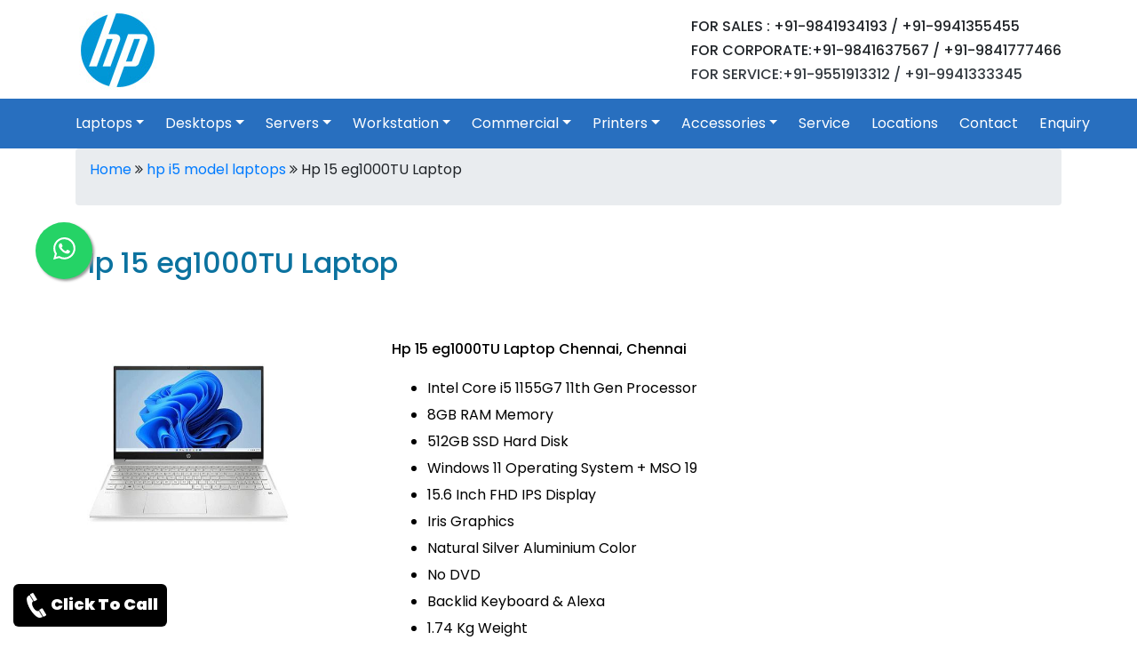

--- FILE ---
content_type: text/html; charset=UTF-8
request_url: https://www.hpshowroominchennai.in/Hp-15-eg1000TU-Laptop.html
body_size: 6342
content:
<!DOCTYPE html>
<html lang="en">
<head>
	<meta charset="UTF-8">
	<meta name="viewport" content="width=device-width, initial-scale=1.0">
	<link rel="stylesheet" type="text/css" href="https://www.hpshowroominchennai.in/bootstrap/css/bootstrap.min.css">
	<link rel="stylesheet" type="text/css" href="https://www.hpshowroominchennai.in/bootstrap/css/bootstrap-grid.min.css">
	<link rel="stylesheet" type="text/css"href="https://www.hpshowroominchennai.in/css/whatsapp_float.css" />
	<link rel="stylesheet" type="text/css" href="https://www.hpshowroominchennai.in/css/style.css" />
	<link rel="stylesheet" type="text/css"href="https://www.hpshowroominchennai.in/css/whatsapp_float.css" />
	<link rel="stylesheet" href="https://cdnjs.cloudflare.com/ajax/libs/font-awesome/4.7.0/css/font-awesome.min.css">
	<link rel="shortcut icon" type="image/x-icon" href="images/favicon.ico" />
	<meta name="robots" content="index, follow" />
	<meta name="keywords" content="Hp 15 eg1000TU Laptop, Hp 15 eg1000TU Laptop price, Hp 15 eg1000TU Laptop review,Hp 15 eg1000TU Laptop specification, Hp 15 eg1000TU Laptop models,Hp 15 eg1000TU Laptop price in india, Hp 15 eg1000TU Laptop best price india, Hp 15 eg1000TU Laptop online price india, Hp 15 eg1000TU Laptop price in Chennai, Hp 15 eg1000TU Laptop price in chennai, Hp 15 eg1000TU Laptop models Chennai, Hp 15 eg1000TU Laptop online, Hp laptop dealers in Chennai, Hp laptop dealers in ambattur, Hp 15 eg1000TU Laptop dealers in anna nagar, Hp 15 eg1000TU Laptop dealers in tambaram, Hp 15 eg1000TU Laptop dealers in velachery, Hp 15 eg1000TU Laptop dealers in andhra pradesh,Hp 15 eg1000TU Laptop dealers in ambattur, Hp laptop dealers in bangalore, Hp laptop dealers in kerala, Hp server dealers in Chennai" />
	<meta name="author" content="Administrator" />
	<meta name="description" content="contact 9551913312 - Hp 15 eg1000TU Laptop price, Hp 15 eg1000TU Laptop dealers, Hp 15 eg1000TU Laptop price in india, Hp 15 eg1000TU Laptop models" />
	<meta name="Generator" content="HTMLpad"/>
	<meta name="title" content="Hp 15 eg1000TU Laptop Stores in Chennai, tamilnadu, Chennai, india|Hp 15 eg1000TU Laptop Showroom|Hp 15 eg1000TU Laptop Service Center|Hp 15 eg1000TU Laptop compare pricelist|Hp 15 eg1000TU Laptop review|Hp 15 eg1000TU Laptop for business|Hp 15 eg1000TU Laptop dealer price in chennai|Hp 15 eg1000TU Laptop online support" />
	<title>Hp 15 eg1000TU Laptop Pricelist|Hp 15 eg1000TU Laptop Models|Hp 15 eg1000TU Laptop Price Chennai</title>
	<link rel="canonical" href="https://www.hpshowroominchennai.in/Hp-15-eg1000TU-Laptop.html" />
	<!-- Global site tag (gtag.js) - Google Analytics -->
	<script async src="https://www.googletagmanager.com/gtag/js?id=G-5BB5V5FZHH"></script>
<!--<script>
  window.dataLayer = window.dataLayer || [];
  function gtag(){dataLayer.push(arguments);}
  gtag('js', new Date());

  gtag('config', 'G-5BB5V5FZHH');
</script>-->
</head>
<body>
<header class="page-header">
	<div class="container">
		<div class="row">
			<div class="col-md-6 text-left">
				<div class="logo"><a href="https://www.hpshowroominchennai.in"><img src="images/logo.png" alt="hp showroom in chennai, Tamilnadu" title="hp store in chennai" class="img-fluid"></a></div>
			</div>
			<div class="col-md-6">
				<div class="contact">
					<h6>FOR SALES : +91-9841934193 / +91-9941355455</h6>
					<h6>FOR CORPORATE:+91-9841637567 / +91-9841777466</h6>
					<h6><a href="https://wa.me/+919551913312" target="_blank" class="text-dark text-decoration-none">FOR SERVICE:+91-9551913312 / +91-9941333345</a></h6>
				</div>
			</div>
		</div>
	</div>
</header>
<menu class="page-menu">
		<nav class="navbar navbar-expand-xl navbar-dark">
			<button class="navbar-toggler" type="button" aria-label="nav bar" data-toggle="collapse" data-target="#main_nav">
				<span class="navbar-toggler-icon"></span>
			</button>
			<div class="collapse navbar-collapse" id="main_nav">
				<ul class="navbar-nav mr-0">
					                        
                            <li class="nav-item dropdown"> <a class="nav-link dropdown-toggle" href="#" data-toggle="dropdown">Laptops</a>
							<ul class="dropdown-menu">
                                                             <li class="nav-item"><a class="dropdown-item" href="https://www.hpshowroominchennai.in/hp-envy-and-spectre-laptop.html">Hp Envy And Spectre Laptop</a></li> 
                                                             <li class="nav-item"><a class="dropdown-item" href="https://www.hpshowroominchennai.in/hp-zbook-laptop.html">Hp Zbook Laptop</a></li> 
                                                             <li class="nav-item"><a class="dropdown-item" href="https://www.hpshowroominchennai.in/hp-x360-series.html">Hp X360 Series</a></li> 
                                                             <li class="nav-item"><a class="dropdown-item" href="https://www.hpshowroominchennai.in/hp-probook-laptops.html">Hp Probook Laptops</a></li> 
                                                             <li class="nav-item"><a class="dropdown-item" href="https://www.hpshowroominchennai.in/hp-elitebook-laptops.html">Hp Elitebook Laptops</a></li> 
                                                             <li class="nav-item"><a class="dropdown-item" href="https://www.hpshowroominchennai.in/hp-omen-laptops.html">Hp Omen Laptops</a></li> 
                                                             <li class="nav-item"><a class="dropdown-item" href="https://www.hpshowroominchennai.in/hp-essential-laptop.html">Hp Essential Laptop</a></li> 
                                                             <li class="nav-item"><a class="dropdown-item" href="https://www.hpshowroominchennai.in/hp-pavilion-plus-laptop.html">Hp Pavilion Plus Laptop</a></li> 
                                                             <li class="nav-item"><a class="dropdown-item" href="https://www.hpshowroominchennai.in/hp-chromebook-laptops.html">Hp Chromebook Laptops</a></li> 
                                                             <li class="nav-item"><a class="dropdown-item" href="https://www.hpshowroominchennai.in/hp-pavilion-laptops.html">Hp Pavilion Laptops</a></li> 
                                                             <li class="nav-item"><a class="dropdown-item" href="https://www.hpshowroominchennai.in/hp-pavilion-aero-laptop.html">Hp Pavilion Aero Laptop</a></li> 
                                                             <li class="nav-item"><a class="dropdown-item" href="https://www.hpshowroominchennai.in/hp-victus-gaming-laptop.html">Hp Victus Gaming Laptop</a></li> 
                                                             <li class="nav-item"><a class="dropdown-item" href="https://www.hpshowroominchennai.in/hp-omnibook-x-laptop.html">Hp Omnibook X Laptop</a></li> 
                                                             <li class="nav-item"><a class="dropdown-item" href="https://www.hpshowroominchennai.in/hp-elitebook-ultra-laptops.html">Hp EliteBook Ultra Laptops</a></li> 
                                                        </ul></li>
                                                
                            <li class="nav-item dropdown"> <a class="nav-link dropdown-toggle" href="#" data-toggle="dropdown">Desktops</a>
							<ul class="dropdown-menu">
                                                             <li class="nav-item"><a class="dropdown-item" href="https://www.hpshowroominchennai.in/hp-all-in-one-desktop.html">Hp All In One Desktop</a></li> 
                                                             <li class="nav-item"><a class="dropdown-item" href="https://www.hpshowroominchennai.in/hp-slimline-models.html">Hp Slimline Models</a></li> 
                                                             <li class="nav-item"><a class="dropdown-item" href="https://www.hpshowroominchennai.in/hp-pavilion-500-series.html">Hp Pavilion 500 Series</a></li> 
                                                             <li class="nav-item"><a class="dropdown-item" href="https://www.hpshowroominchennai.in/hp-monitors.html">Hp Monitors</a></li> 
                                                             <li class="nav-item"><a class="dropdown-item" href="https://www.hpshowroominchennai.in/hp-business-desktops.html">Hp Business Desktops</a></li> 
                                                             <li class="nav-item"><a class="dropdown-item" href="https://www.hpshowroominchennai.in/hp-omen-gaming-desktop.html">Hp Omen Gaming Desktop</a></li> 
                                                             <li class="nav-item"><a class="dropdown-item" href="https://www.hpshowroominchennai.in/hp-microtower-desktop.html">Hp Microtower Desktop</a></li> 
                                                             <li class="nav-item"><a class="dropdown-item" href="https://www.hpshowroominchennai.in/hp-victus-gaming-desktop.html">Hp Victus Gaming Desktop</a></li> 
                                                             <li class="nav-item"><a class="dropdown-item" href="https://www.hpshowroominchennai.in/hp-pro-desktop.html">Hp Pro Desktop</a></li> 
                                                        </ul></li>
                                                
                            <li class="nav-item dropdown"> <a class="nav-link dropdown-toggle" href="#" data-toggle="dropdown">Servers</a>
							<ul class="dropdown-menu">
                                                             <li class="nav-item"><a class="dropdown-item" href="https://www.hpshowroominchennai.in/hp-rack-server.html">Hp Rack Server</a></li> 
                                                             <li class="nav-item"><a class="dropdown-item" href="https://www.hpshowroominchennai.in/hp-tower-server.html">Hp Tower Server</a></li> 
                                                             <li class="nav-item"><a class="dropdown-item" href="https://www.hpshowroominchennai.in/hp-storages.html">Hp Storages</a></li> 
                                                        </ul></li>
                                                
                            <li class="nav-item dropdown"> <a class="nav-link dropdown-toggle" href="#" data-toggle="dropdown">Workstation</a>
							<ul class="dropdown-menu">
                                                             <li class="nav-item"><a class="dropdown-item" href="https://www.hpshowroominchennai.in/hp-tower-workstation.html">Hp Tower Workstation</a></li> 
                                                             <li class="nav-item"><a class="dropdown-item" href="https://www.hpshowroominchennai.in/hp-mobile-workstation.html">Hp Mobile Workstation</a></li> 
                                                        </ul></li>
                                                
                            <li class="nav-item dropdown"> <a class="nav-link dropdown-toggle" href="#" data-toggle="dropdown">Commercial</a>
							<ul class="dropdown-menu">
                                                             <li class="nav-item"><a class="dropdown-item" href="https://www.hpshowroominchennai.in/hp-access-point.html">Hp Access Point</a></li> 
                                                             <li class="nav-item"><a class="dropdown-item" href="https://www.hpshowroominchennai.in/hp-router.html">Hp Router</a></li> 
                                                             <li class="nav-item"><a class="dropdown-item" href="https://www.hpshowroominchennai.in/hp-switches.html">Hp Switches</a></li> 
                                                             <li class="nav-item"><a class="dropdown-item" href="https://www.hpshowroominchennai.in/hp-tape-drives.html">Hp Tape Drives</a></li> 
                                                             <li class="nav-item"><a class="dropdown-item" href="https://www.hpshowroominchennai.in/hp-docking-station.html">Hp Docking Station</a></li> 
                                                             <li class="nav-item"><a class="dropdown-item" href="https://www.hpshowroominchennai.in/hp-thin-client.html">HP Thin Client</a></li> 
                                                        </ul></li>
                                                
                            <li class="nav-item dropdown"> <a class="nav-link dropdown-toggle" href="#" data-toggle="dropdown">Printers</a>
							<ul class="dropdown-menu">
                                                             <li class="nav-item"><a class="dropdown-item" href="https://www.hpshowroominchennai.in/hp-scanners.html">Hp Scanners</a></li> 
                                                             <li class="nav-item"><a class="dropdown-item" href="https://www.hpshowroominchennai.in/hp-deskjet-printer.html">Hp Deskjet Printer</a></li> 
                                                             <li class="nav-item"><a class="dropdown-item" href="https://www.hpshowroominchennai.in/hp-officejet-printer.html">Hp OfficeJet Printer</a></li> 
                                                             <li class="nav-item"><a class="dropdown-item" href="https://www.hpshowroominchennai.in/hp-laserjet-printer.html">Hp LaserJet Printer</a></li> 
                                                             <li class="nav-item"><a class="dropdown-item" href="https://www.hpshowroominchennai.in/hp-plotter.html">Hp Plotter</a></li> 
                                                             <li class="nav-item"><a class="dropdown-item" href="https://www.hpshowroominchennai.in/hp-ink-tank-printer.html">Hp Ink Tank Printer</a></li> 
                                                             <li class="nav-item"><a class="dropdown-item" href="https://www.hpshowroominchennai.in/hp-latex-printer.html">HP Latex Printer</a></li> 
                                                        </ul></li>
                                                
                            <li class="nav-item dropdown"> <a class="nav-link dropdown-toggle" href="#" data-toggle="dropdown">Accessories</a>
							<ul class="dropdown-menu">
                                                             <li class="nav-item"><a class="dropdown-item" href="https://www.hpshowroominchennai.in/hp-raid-controller.html">Hp Raid Controller</a></li> 
                                                             <li class="nav-item"><a class="dropdown-item" href="https://www.hpshowroominchennai.in/hp-cartridge.html">HP Cartridge</a></li> 
                                                             <li class="nav-item"><a class="dropdown-item" href="https://www.hpshowroominchennai.in/hp-batteries.html">Hp Batteries</a></li> 
                                                             <li class="nav-item"><a class="dropdown-item" href="https://www.hpshowroominchennai.in/hp-networking.html">Hp Networking</a></li> 
                                                             <li class="nav-item"><a class="dropdown-item" href="https://www.hpshowroominchennai.in/hp-webcamera.html">Hp WebCamera</a></li> 
                                                             <li class="nav-item"><a class="dropdown-item" href="https://www.hpshowroominchennai.in/hp-pendrive.html">Hp Pendrive</a></li> 
                                                             <li class="nav-item"><a class="dropdown-item" href="https://www.hpshowroominchennai.in/hp-laptop-memory.html">Hp Laptop Memory</a></li> 
                                                             <li class="nav-item"><a class="dropdown-item" href="https://www.hpshowroominchennai.in/hp-desktop-memory.html">Hp Desktop Memory</a></li> 
                                                             <li class="nav-item"><a class="dropdown-item" href="https://www.hpshowroominchennai.in/hp-hard-disk.html">Hp Hard Disk</a></li> 
                                                             <li class="nav-item"><a class="dropdown-item" href="https://www.hpshowroominchennai.in/hp-ups.html">Hp Ups</a></li> 
                                                             <li class="nav-item"><a class="dropdown-item" href="https://www.hpshowroominchennai.in/hp-printer-accessories.html">Hp Printer Accessories</a></li> 
                                                             <li class="nav-item"><a class="dropdown-item" href="https://www.hpshowroominchennai.in/hp-backpack.html">Hp Backpack</a></li> 
                                                             <li class="nav-item"><a class="dropdown-item" href="https://www.hpshowroominchennai.in/hp-dvd-writer.html">Hp DVD Writer</a></li> 
                                                             <li class="nav-item"><a class="dropdown-item" href="https://www.hpshowroominchennai.in/hp-headphone-with-mic.html">Hp HeadPhone With Mic</a></li> 
                                                             <li class="nav-item"><a class="dropdown-item" href="https://www.hpshowroominchennai.in/hp-adapters.html">Hp Adapters</a></li> 
                                                        </ul></li>
                        						<!-- <li class="nav-item"><a class="nav-link" target=_new href="https://www.hpservicecenterinchennai.co.in">Service</a></li> -->
						<li class="nav-item"><a class="nav-link" href="hp-laptop-service-chennai.html">Service</a></li>
						<li class="nav-item"><a class="nav-link" href="locations.html">Locations</a></li>
						<li class="nav-item"><a class="nav-link" href="contact.html">Contact</a></li>
						<li class="nav-item"><a class="nav-link" href="enquiry.html">Enquiry</a></li>
						<!--<a class="fixed-cta" href="https://api.whatsapp.com/send?phone=919551913312&text=Thanks+For+Contacting+Us. We+Will+Get+Back+Soon"><img src="images/whatsapp-icon.png" alt="hp service center chennai" title="hp laptop service center chennai"/></a>-->
					</ul>
				</div> <!-- navbar-collapse.// -->
		</nav>
	
</menu>


	<div class="page-wrapper">
		<div class="container">
		
				    	
	        			<div class="breadcrumb">
				<p><a href="https://www.hpshowroominchennai.in/">Home</a> <i class="fa fa-angle-double-right" aria-hidden="true"></i> <a href="https://www.hpshowroominchennai.in/accessories.html"> hp i5 model laptops</a> <i class="fa fa-angle-double-right" aria-hidden="true"></i> Hp 15 eg1000TU Laptop</p>
			</div>
			<div class="row">
						<div class="lap-title"><h2>Hp 15 eg1000TU Laptop</h2></div>
						<div class="row">
							<div class="col-md-4">
								<img src="https://www.hpshowroominchennai.in/upload/big/hp-15-eg1000tu-laptop.gif" alt="Hp Laptop Price in chennai, tamilandu, Chennai, telangana" title="Hp Laptop Desktop store in chennai, Chennai, tamilnadu, telangana, andhra" class="img-fluid" />
							</div>
							<div class="col-md-8">
								<div class="product-keyword"><h6>Hp 15 eg1000TU Laptop Chennai, Chennai</h6></div>
								<div class="product-specs">
									<ul>
	<li>Intel Core i5 1155G7 11th Gen Processor</li>
	<li>8GB RAM Memory</li>
	<li>512GB SSD Hard Disk</li>
	<li>Windows 11 Operating System + MSO 19</li>
	<li>15.6 Inch FHD IPS Display</li>
	<li>Iris Graphics&nbsp;</li>
	<li>Natural Silver Aluminium Color</li>
	<li>No DVD</li>
	<li>Backlid Keyboard &amp; Alexa</li>
	<li>1.74 Kg Weight</li>
</ul>
								</div>
								<!-- <div class="product-price"></div> -->
																	<div class="product-price">Call For Best Price</div>
									<!-- <div class="product-price">Rs. 60890/*</div> -->
															</div>
						</div>
									</div>
			
		
		
		<h3>Related Products</h3>
		<div class="row">
			                                    
		</div>
	</div>
	<div class="clear"></div><div class="container">
	<hr />
	<h2 class="py-3">Most Searching Product List</h2>
	<div class="row">
				<div class="col-md-4 py-2">
			<div class="row">
				<div class="col-md-5"><img src="https://www.hpshowroominchennai.in/upload/big/1736336787.jpg" class="img img-fluid" alt="HP EliteBook 840 14 inch G10 Business Laptop PC Showroom Chennai, HP EliteBook 840 14 inch G10 Business Laptop PC Price in Chennai"></div>
				<div class="col-md-7 footer-product-list pt-3">
					<h2>HP EliteBook 840 14 inch G10 Business Laptop PC</h2>
					<a href="https://www.hpshowroominchennai.in/HP-EliteBook-840-14-inch-G10-Business-Laptop-PC.html" class="btn btn-success">View More...</a>
				</div>
			</div>
		</div>	
				<div class="col-md-4 py-2">
			<div class="row">
				<div class="col-md-5"><img src="https://www.hpshowroominchennai.in/upload/big/1736336747.jpg" class="img img-fluid" alt="HP EliteBook 1040 14 inch G10 Business Laptop PC Showroom Chennai, HP EliteBook 1040 14 inch G10 Business Laptop PC Price in Chennai"></div>
				<div class="col-md-7 footer-product-list pt-3">
					<h2>HP EliteBook 1040 14 inch G10 Business Laptop PC</h2>
					<a href="https://www.hpshowroominchennai.in/HP-EliteBook-1040-14-inch-G10-Business-Laptop-PC.html" class="btn btn-success">View More...</a>
				</div>
			</div>
		</div>	
				<div class="col-md-4 py-2">
			<div class="row">
				<div class="col-md-5"><img src="https://www.hpshowroominchennai.in/upload/big/1724475481.jpg" class="img img-fluid" alt="Hp Elite x360 830 G11 2 in 1 Laptop Showroom Chennai, Hp Elite x360 830 G11 2 in 1 Laptop Price in Chennai"></div>
				<div class="col-md-7 footer-product-list pt-3">
					<h2>Hp Elite x360 830 G11 2 in 1 Laptop</h2>
					<a href="https://www.hpshowroominchennai.in/Hp-Elite-x360-830-G11-2-in-1-Laptop.html" class="btn btn-success">View More...</a>
				</div>
			</div>
		</div>	
				<div class="col-md-4 py-2">
			<div class="row">
				<div class="col-md-5"><img src="https://www.hpshowroominchennai.in/upload/big/1724475200.jpg" class="img img-fluid" alt="Hp EliteBook 1040 G11 14 inch Laptop Showroom Chennai, Hp EliteBook 1040 G11 14 inch Laptop Price in Chennai"></div>
				<div class="col-md-7 footer-product-list pt-3">
					<h2>Hp EliteBook 1040 G11 14 inch Laptop</h2>
					<a href="https://www.hpshowroominchennai.in/Hp-EliteBook-1040-G11-14-inch-Laptop.html" class="btn btn-success">View More...</a>
				</div>
			</div>
		</div>	
				<div class="col-md-4 py-2">
			<div class="row">
				<div class="col-md-5"><img src="https://www.hpshowroominchennai.in/upload/big/1724475011.jpg" class="img img-fluid" alt="Hp Elitebook Ultra G1q 14 inch AI Laptop Showroom Chennai, Hp Elitebook Ultra G1q 14 inch AI Laptop Price in Chennai"></div>
				<div class="col-md-7 footer-product-list pt-3">
					<h2>Hp Elitebook Ultra G1q 14 inch AI Laptop</h2>
					<a href="https://www.hpshowroominchennai.in/Hp-Elitebook-Ultra-G1q-14-inch-AI-Laptop.html" class="btn btn-success">View More...</a>
				</div>
			</div>
		</div>	
				<div class="col-md-4 py-2">
			<div class="row">
				<div class="col-md-5"><img src="https://www.hpshowroominchennai.in/upload/big/1724474833.jpg" class="img img-fluid" alt="Hp EliteBook 840 G11 14 inch Laptop Showroom Chennai, Hp EliteBook 840 G11 14 inch Laptop Price in Chennai"></div>
				<div class="col-md-7 footer-product-list pt-3">
					<h2>Hp EliteBook 840 G11 14 inch Laptop</h2>
					<a href="https://www.hpshowroominchennai.in/Hp-EliteBook-840-G11-14-inch-Laptop.html" class="btn btn-success">View More...</a>
				</div>
			</div>
		</div>	
			</div>
	
	<!--<div class="contact-us">
			<h3>Contact Us</h3>
			<p>Our Hp Stores are available in all the major areas in Chennai. Our branches are located in Nungambakkam, Anna Nagar, Ambattur OT, Velachery, Tambaram, Porur, K.K Nagar, Adyar. Contact our support team to know which is the nearest store to you to get the products and services. Free Delivery is available to all areas of Chennai. Contact <i>9841934193 or 9841246246.</i></p>
			<div class="contact-img">
				<img src="images/delivery.png">
				<img src="images/payments.png">
			</div>
	</div>-->
	<hr />
	<div class="clear"></div>
	<div class="faq-question"><h2>Frequently Asked Questions (FAQ)</h2></div>
	<img class="faq-img" src="images/faq.png">
	<h5>1. What products do you offer in your hp store?</h5>
	<div class="faq-ques"><p>We offer high-quality products to meet the needs of our customers. For a full list and detailed descriptions, please visit our Products page.</p></div>
	
	<h5>2. How do I place an order or get started?</h5>
	<div class="faq-ques"><p>You can get started by contacting us through our website or purchasing directly from our store. If you need help, our support team is happy to assist.</p></div>
	
	<h5>3. What payment methods do you accept?</h5>
	<div class="faq-ques"><p>We accept major debit cards, online payment methods, and other secure payment options.</p></div>
	
	<h5>4. How long does delivery take?</h5>
	<div class="faq-ques"><p>Same day of delivery is available </p></div>
	
	<h5>5. Do you provide customer support?</h5>
	<div class="faq-ques"><p>Yes. Our support team is available via email, phone, or contact form during business hours. We aim to respond within 24 hours.</p></div>
	
	<h5>6. How can I contact you?</h5>
	<div class="faq-ques"><p>You can reach us through our Contact Us page, email, or phone. We’d love to hear from you.</p></div>
	
	
		
</div>

	

<div class="footer">
     
    <div class="col-md-12">
        <div class="footer-categories">
        		    <h6><a href="https://www.hpshowroominchennai.in/laptops.html">Laptops</a></h6>
				    <h6><a href="https://www.hpshowroominchennai.in/desktops.html">Desktops</a></h6>
				    <h6><a href="https://www.hpshowroominchennai.in/servers.html">Servers</a></h6>
				    <h6><a href="https://www.hpshowroominchennai.in/workstation.html">Workstation</a></h6>
				    <h6><a href="https://www.hpshowroominchennai.in/commercial.html">Commercial</a></h6>
				    <h6><a href="https://www.hpshowroominchennai.in/printers.html">Printers</a></h6>
				    <h6><a href="https://www.hpshowroominchennai.in/accessories.html">Accessories</a></h6>
			    </div>
	</div>	
		<div class="clear"></div>
			
		<p>Hp Showroom in Chennai, Hp Laptop Showroom in chennai, Hp Desktop Showroom in Chennai, Hp Dealers in Chennai, Hp Commercial Laptop Price List, Hp Commercial Desktop Price List, Hp Printer Dealers Chennai Hp Scanner Dealers Chennai, Hp Outlet in Chennai, Hp Exclusive Store in Chennai, Tamilnadu, Hp Dealers in Tamilnadu, Hp Printer Price in Chennai, Hp Plotter Dealers, Hp Plotter Price, Hp Plotter Price list in chennai, Hp Vendors Chennai, Hp Retailer in Chennai, Hp Laptop Dealers, Hp Desktop Dealers, Hp Server Dealers, Hp Workstation Dealers, Hp Printer Dealers, Hp Plotter Dealers, Hp Scanner Dealers, Hp Retail Store chennai, Tamilnadu, Hp Partners in Chennai, Hp Laptops Price in Tamilnadu, Hp Laptop Partner in Chennai, Hp Laptop price in india, Hp Laptop Models, Hp Desktop Price, Hp Desktop Models, Hp Desktop Price List, Hp Desktop Dealers Chennai, Hp Business Desktop, Hp Desktop Stores Chennai, Hp Desktop Price in India, Hp Printer Price, Hp Printer Price List, Hp Printer Dealers Tamilnadu, Hp Printer Store Chennai, Printer Showroom in Chennai, Hp Scanner Retail Store, Hp Plotter Price, Hp Plotter Dealers Chennai, Hp Plotter Price list, Hp Plotter Retail Store, Hp Plotter Models, Hp Plotter Review, Hp Store, Hp Monitor, Hp Monitor Price, Hp Monitor Price list in chennai, Hp Monitor Vendors chennai, Hp Retail Store, Hp Monitor Retails Store, Hp Price list, Hp Server Dealers chennai, Hp tower server price, Hp rack server price, Hp Mobile workstation price, hp server price in chennai, hp server dealers in tamil nadu, hp server dealers vellore, hp server dealers kerala, hp server dealers in bangalore, hp dealers, hp workstation price in chennai, hp workstation dealers chennai, hp laptop price list, hp workstation price list, hp server price list, hp business partner, hp vendors in tamil nadu, hp outlet store in chennai, hp store in north chennai, hp store in sounth chennai, hp store in vandalur, hp showroom in chengalpattu, hp laptop store in vellore, hp laptop store in kanchipuram, Hp showroom in Kerala, Hp Showroom in Madurai, Hp Showroom in Trichy, Hp Showroom in Bangalore, Hp Showroom in Chengalpattu, Hp Showroom in Vellore, Hp Showroom in Kanchipuram, Hp Laptop Price list, Hp Printer Store in india, Hp Laptop in online, Hp online store in chennai, hp business partner in chennai, hp retail store in chennai, hp laptop price, hp desktop models, hp laptop models, hp printer models, hp store chennai, hp store in india, hp laptop store in ambatur, hp store in india.</p>
		
		<p>Copy Rights Reserved - This is not a HP Offical Website (Site Disclaimer: The information in this website is provided for promotional activities only. In this website have all trademarks, Brand logos, Product figures, price structures are the property of their respective owners. In our website does not take responsibility for any user-reviews of websites inside its resource and reserves the right to keep or remove those. It is particularly recommended that you review all the data for accuracy.)<p/>
		
		<div class="social-icons">
			<div class="col-md-4">
				<div class="rights">Copyrights reserved @ 2026 | <a href="sitemap.xml">Sitemap</a></div>
			</div>
			<div class="col-md-11">
				<div class="icons">
					<a href="https://in.pinterest.com/banu20june/hp-showroom-in-chennai/" target="_blank" class="twitter" aria-label="pinterest"><i class="fa fa-pinterest-square" aria-hidden="true"></i></a>
					<a href="https://www.facebook.com/Hpshowroom19" target="_blank" aria-label="facebook" class="facebook"><i class="fa fa-facebook-square" aria-hidden="true"></i></a>
					<a href="https://www.instagram.com/hpshowroomchennai/" target="_blank" aria-label="pinterest" aria-label="instagram" class="instagram"><i class="fa fa-instagram" aria-hidden="true"></i></a>
					<a href="https://www.quora.com/profile/Laptop-Shoppee-in-Chennai-Tamilnadu/posts" target="_blank" aria-label="quora" class="quora"><i class="fa fa-quora" aria-hidden="true"></i></a>
				</div>
			</div>
		</div>
	</div>

	
<script type="text/javascript" src="js/jquery.js"></script>
<script type="text/javascript" src="bootstrap/js/bootstrap.min.js"></script>
<script type="text/javascript">
		
// Prevent closing from click inside dropdown
$(document).on('click', '.dropdown-menu', function (e) {
  e.stopPropagation();
});

// make it as accordion for smaller screens

</script>
<script>window.$zoho=window.$zoho || {};$zoho.salesiq=$zoho.salesiq||{ready:function(){}}</script><script id="zsiqscript" src="https://salesiq.zohopublic.in/widget?wc=siq72d68a2d5c073907890c6f18b7c6c03dbd3e8e95a366cc13a20b326b15da41d2" defer></script>
<a href="https://wa.me/+919551913312" class="whatsapp_float" target="_blank" rel="noopener noreferrer"> <svg xmlns="http://www.w3.org/2000/svg" width="25" height="25" viewBox="0 0 16 16"><path fill="currentColor" d="M13.601 2.326A7.854 7.854 0 0 0 7.994 0C3.627 0 .068 3.558.064 7.926c0 1.399.366 2.76 1.057 3.965L0 16l4.204-1.102a7.933 7.933 0 0 0 3.79.965h.004c4.368 0 7.926-3.558 7.93-7.93A7.898 7.898 0 0 0 13.6 2.326zM7.994 14.521a6.573 6.573 0 0 1-3.356-.92l-.24-.144l-2.494.654l.666-2.433l-.156-.251a6.56 6.56 0 0 1-1.007-3.505c0-3.626 2.957-6.584 6.591-6.584a6.56 6.56 0 0 1 4.66 1.931a6.557 6.557 0 0 1 1.928 4.66c-.004 3.639-2.961 6.592-6.592 6.592zm3.615-4.934c-.197-.099-1.17-.578-1.353-.646c-.182-.065-.315-.099-.445.099c-.133.197-.513.646-.627.775c-.114.133-.232.148-.43.05c-.197-.1-.836-.308-1.592-.985c-.59-.525-.985-1.175-1.103-1.372c-.114-.198-.011-.304.088-.403c.087-.088.197-.232.296-.346c.1-.114.133-.198.198-.33c.065-.134.034-.248-.015-.347c-.05-.099-.445-1.076-.612-1.47c-.16-.389-.323-.335-.445-.34c-.114-.007-.247-.007-.38-.007a.729.729 0 0 0-.529.247c-.182.198-.691.677-.691 1.654c0 .977.71 1.916.81 2.049c.098.133 1.394 2.132 3.383 2.992c.47.205.84.326 1.129.418c.475.152.904.129 1.246.08c.38-.058 1.171-.48 1.338-.943c.164-.464.164-.86.114-.943c-.049-.084-.182-.133-.38-.232z"/></svg></a>
<a class="fixed-cta" href="tel:+91-9551913312"><img src="images/call-icon.webp"/>Click To Call</a>
</body>
</html>

--- FILE ---
content_type: text/css
request_url: https://www.hpshowroominchennai.in/css/style.css
body_size: 1894
content:
@import url('https://fonts.googleapis.com/css?family=Arimo|Roboto|Barlow+Condensed|Lalezar');
@import url('https://fonts.googleapis.com/css2?family=Montserrat:ital,wght@0,100..900;1,100..900&family=Noto+Sans:ital,wght@0,100..900;1,100..900&family=Oswald:wght@200..700&family=Paytone+One&family=Poppins:ital,wght@0,100;0,200;0,300;0,400;0,500;0,600;0,700;0,800;0,900;1,100;1,200;1,300;1,400;1,500;1,600;1,700;1,800;1,900&family=Roboto+Condensed:ital,wght@0,100..900;1,100..900&family=Roboto:ital,wght@0,100;0,300;0,400;0,500;0,700;0,900;1,100;1,300;1,400;1,500;1,700;1,900&family=Rubik:ital,wght@0,300..900;1,300..900&family=Ubuntu:ital,wght@0,300;0,400;0,500;0,700;1,300;1,400;1,500;1,700&display=swap');
body{font-family: 'Poppins';}
.clear{clear: both;}
.a{color: #fff;}
.logo{margin: 5px 0px 0px -52px;}
.contact{float: right; margin: 20px 0px 10px 0px; }
.navbar-dark .navbar-nav .nav-link{color: #fff !important;}
.page-menu {background: #286fbf; margin: 0px 0px 0px 0px;}
.page-menu li a{margin: 0px 8px 0px 0px; font-size: 16px; float: left;}
.wrapper{width; 100%; float: right; background: #fff;}
.bg-white{background-color:#fff;}
.page-cat{border: 1px solid #7393B3; margin: 30px 10px 10px 10px; padding: 10px; background: #7B68EE; color: #fff;}
.page-cat p{border-bottom: 1px solid #d8d8d8; margin: 8px; padding: 8px;}
.page-cat p a{color: #fff;}
.page-cat p i{color: #fff; padding: 5px;}
.lap-title h1{margin: 30px 0px; padding: 10px 0px 10px 0px; color:#286fbf; text-align: center;}
.title h1{margin: 60px 0px 0px 0px; padding: 10px 10px 10px 10px; color:#286fbf; text-align: center;}
.title-1{margin: 30px 0px 10px 0px;color:#4169E1;}
.title-tag{margin: 30px 0px 30px 0px; color:#4169E1; border-bottom: 1px solid #dedede;}
.home-content{line-height: 30px; text-align: justify; border-bottom: 1px solid #dedede; padding: 0px 0px 10px 0px;}
.content-design{color: #002147; font-weight: 700;}
.cat-content-header{color: #023047; margin: 30px 10px 30px 0px; text-align: justify; line-height: 25px;}
.category-items{width: 100%; }
.category-items .category-title{text-align: center; margin: 10px; height: 100px;}
.category-items .category-title a{color:#0b729f;}
.category-items .category-images{width: 100%; text-align: center}
.category-items .category-price{color:#000; font-size: 15px; margin-bottom: 30px; text-align: center; font-weight: 600;}
/*.category-items .category-button{font-size: 12pt; padding: 10px; text-align: center; font-weight: 600; text-decoration: none; background: #0b729f;} 
.category-button a{color: #fff;}*/
.category-items .category-button{font-size: 12pt; padding: 10px; border: 1px solid #dedede; background: #05386B; text-align: center; } 
.category-items .category-button a{color: #fff;}
.category-items .category-enquiry{float: left;font-size: 12pt; margin: 10px 0px 0px 10px; border: 1px solid #dedede; background: #05386B;} 
.category-items .category-enquiry a{color: #fff; padding: 8px;}
.footer{background: #2469b6;}
.footer p{padding: 20px 50px 0px 50px; color: #fff; text-align: justify; font-size: 13px; line-height: 25px;}
.social-icons{color: #fff; padding: 0px 40px 50px 40px;}
.social-icons .rights{float: left; padding:10px 0px 0px 0px; font-size: 16px;}
.rights a{color: #fff;}
.icons{float: right; font-size: 35px;}
.icons a{color: #fff;}
.lap-title h3{ padding: 30px 15px 10px 0px; color:#05386B;}
.product-specs{color: #000; list-style: square; line-height: 30px; margin: 20px 0px 0px 50px;}
.product-price{margin: 30px 0px 50px 50px; font-weight: bold; color:#0b729f; font-size: 25px;}
.product-keyword{margin: 30px 20px 0px 50px; color: #000;}
.product-title{color: #619020;}
.category-items{width: 100%; margin: 30px 0px 20px 0px; border: 1px solid #d8d8d8; }
.contact .category-title{color:#0b729f; margin: 10px; text-decoration: none;}
.contact .category-images{width: 100%;}
.contact .category-price{color:#000; font-size: 15px; margin-bottom: 30px; text-align: center; font-weight: 600;}
.contact .category-button{font-size: 12pt; padding: 10px; text-align: center; font-weight: 600; text-decoration: none; background: #0b729f;} 
.address{margin:5px 10px 10px 0px;}
.address h4{color: #05386B;}
.address p{margin: 20px 0px; line-height: 33px; font-weight: 500;}
.lap-title h2{ padding: 30px 0px 30px 15px; color:#0b729f;}
.page-enquiry .submit-button{ margin: 50px 0px; width: 350px; color: #fff; background: #0b729f; text-align: center; padding: 20px;}
.address li{color: #0b729f; list-style: none;}
.location-details{margin: 0px 15px 10px 0px; line-height: 30px;}
.contact-us h3{text-align: center; color:#0b729f; margin: 30px 0px;}
.contact-us p{text-align: center;line-height: 30px; margin-bottom: 40px;}
.contact-us i{color : red; font-size: 19px;}
.contact-img{text-align: center; margin: 30px 0px;}
.fixed-cta {
    z-index: 100;
    position: fixed;
    left: 15px;
    bottom: 15px;
    background: #000;
    padding: 8px 10px !important;
    border-radius: 6px;
    color: #FFFFFF;
    font-size: 18px;
    font-weight: 900;
    text-decoration: none;
}
.btn{color:#fff;}
.main-content h1{font-size: 25pt; text-align: center; text-transform: uppercase; font-weight: bold;}
.main-content h1 a{color: #0b729f;}
.main-content p{font-size: 16pt; color: #777;}
.main-content h2{font-size: 38pt; color: #0b729f; font-weight: bold;}
.main-content h2 a{color: #0b729f;}
.main-content h6{font-size: 14pt; padding: 5px;}
.main-content-1 h3{font-size: 36pt; text-align: center; font-weight: bold; border: none!important; color:#0b729f!important;line-height: 0!important}
.main-content-1 h5{font-size: 14pt; text-align: center; font-weight: bold;}
.main-content i{font-size: 17pt;}
button{background-color: #0b729f; color: #fff; border: none; font-size: 12pt; padding: 6px; width: 130px; border-radius: 8px; margin-left: 30%;}
button a{color: #fff;}
.main-content-1 i{font-size: 24pt;  padding-bottom: 12px;}
.main-content-1 p{font-size: 12pt; color: #777;}
.main-content h3{font-size: 36pt; text-align: center; font-weight: bold; color: #0b729f;}
.box-model h4{font-size: 18pt; text-transform: uppercase; font-weight: bold; text-align: center; color:grey; }
.box-model a{}
.faq-question h2{color: #286fbf; font-weight: bold; margin: 50px 0px 50px 0px; text-align: center;}
.faq-img{float:right; margin: 0px 0px 0px 30px; }
.faq-ques{margin: 30px 0px; text-align: justify;}
.banner-images img{width: 100%; max-width: 100%;}
.page-menu button{margin-left: 5%!important}
.first-section{background-color: #f5f5f5}
.first-section button{margin-left: 0px!important;}
.services-part h5{color:#0b729f;}
.why-us{background-color:#f5f5f5; min-height:280px; }
.box-model img{width:200px;}
.form-button .btn{margin-left: 0px!important;}
.form-button{max-width:600px;}
.form-image{background-image:url('../images/hpbackgroundimage.jpg');}
.form-group label{color:white;}
.form-control{background: rgba( 255, 255, 255, 0.6 )!important; box-shadow: 0 8px 32px 0 rgba( 31, 38, 135, 0.37 );backdrop-filter: blur( 4px );-webkit-backdrop-filter: blur( 4px ); border: 1px solid rgba( 255, 255, 255, 0.18 );border-radius: 10px;}
.last-section{background-color:#174981; }
.last-section .btn{margin-left: 0!important}
@media (min-width: 1100px) {
  .navbar-collapse{display: flex!important; justify-content: center!important;}
} 
.store-content p{text-align: justify; line-height: 32px;}
.store-img { margin: 0px 0px 0px 0px;}
.img-tag{text-align: center; font-family: "Poppins", sans-serif;}
.centered {
	transition: .5s ease;
  opacity: 0;
  position: absolute;
  top: 50%;
  left: 50%;
  transform: translate(-50%, -50%);
  -ms-transform: translate(-50%, -50%);
  text-align: center;
}
.text {
  background-color: #0b729f;
  color: white;
  padding: 7px;
 
}
.text a{color: #fff; text-decoration: none;}
.cat:hover .images {
  opacity: 0.4;
}

.cat:hover .centered {
  opacity: 1;
}
.cat{padding: 10px; margin: 20px 0px 30px 0px;}
.footer-categories h6 {float: left; margin: 20px; padding: 10px;}
.footer-categories h6 a{text-align: center;  color: #fff;}
.page-top-title{margin: 0px 0px; padding: 0px 0px 0px 0px; }
.page-top-title p{font-size:10pt; color:#286fbf;}
.page-top-title i{color:#286fbf; font-size:10pt;}
.footer-product{font-family: "Poppins", sans-serif;}
.footer-product h2{font-size: 2.2rem;}
.footer-product-list h2{font-size: 0.9rem;}

